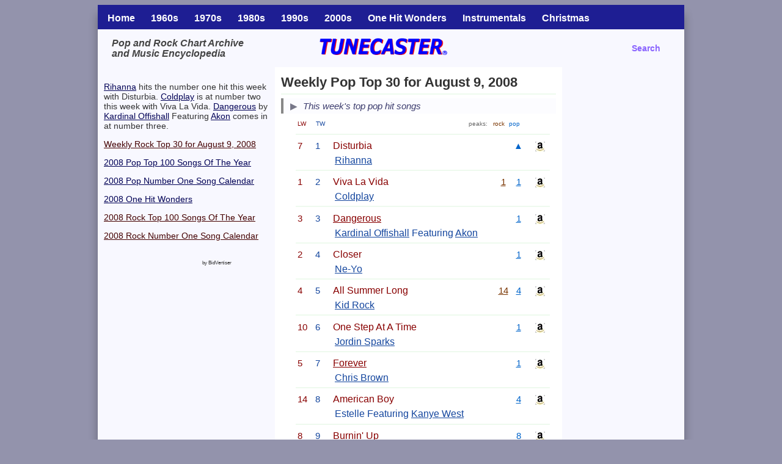

--- FILE ---
content_type: text/html
request_url: https://tunecaster.com/charts/00/week0832.html
body_size: 7798
content:
<!DOCTYPE html>
<html lang="en">
<head>
<meta charset="UTF-8">
<meta name="keywords" content="weekly, pop, Top 30, August 9, 2008, find, song, chart, archive, Tunecaster, encyclopedia">
<meta name="description" content="Weekly Pop Top 30 for August 9, 2008 at Tunecaster">
<meta name="viewport" content="width=device-width, initial-scale=1.0">
<title>Weekly Pop Top 30 for August 9, 2008</title>
<style type="text/css">
/*==== BASIC PAGE FORM ====*/
body {
font-family: Arial, Verdana, sans-serif;
font-size: 100%;
background: #9393AC;
margin: 8px auto;
max-width: 960px;
}
/* menu section */
#top-menu-full{
width:100%;
background: #1E1E93;
}
#top-menu-medium{
display: none;
width:100%;
background: #1E1E93;
}
#top-menu-small{
display: none;
width:100%;
background: #1E1E93;
}

/*==== PAGE LAYOUT ====*/
#full-page {
max-width: 960px;
margin: 0 auto;
background: #F8F8FF;
display: flex;
flex-direction: column;
border-radius: 2px; /* Adjust the radius for a subtle curve */
box-shadow: 0 15px 15px rgba(0, 0, 0, 0.3);
}
#wrapper {
display: flex;
width: 100%;
}
#headfull   {display: block;}
#headmiddle {display: none;}
#headsmall  {display: none;}
#left-column {
flex: 0 0 270px; /* This is the only variable in the CSS. This makes the left column wider for home chart pages. */
background: #F8F8FF;
overflow: hidden;
position: relative;
padding: 10px;
}
#middle-column {
flex: 1;
background: #fff;
overflow: hidden;
padding: 10px;
}
#right-column {
flex: 0 0 180px;
background: #F8F8FF;
overflow: hidden;
padding: 10px;
}
#footer {
width: 100%;
font-size: 75%;
text-align: center;
background: #F8F8FF;
padding: 10px 0;
}
#left-column-top { /* home only? */
display: block;
text-align: left;
}
#left-column-bottom {
display: none;
text-align: left; 
}
#middle-column-bottom {
display: none;
text-align: left;
}

/*==== RESPONSIVE ====*/
@media screen and (max-width: 900px) {
	#right-column {
	display: none;
	}
	#top-menu-full{
	display: none;
	}
	#top-menu-medium{
	display: block;
	}
}
@media screen and (max-width: 700px) {
	#wrapper {
	flex-direction: column;
	}
	#headfull    {display: none;}
	#headmiddle  {display: block;}
	#left-column {
	flex: 0 0 100%;
	order: 1;
	}
	#middle-column {
	order: 0;
	}
	#left-column-top { /* home only */
	display: none;
	text-align: left;
	}
	#left-column-bottom {
	display: block;
	text-align: left;
	}
	#middle-column-bottom { /* home only */
	display: block;
	text-align: left;
	}
}
@media screen and (max-width:600px){ 
	#headmiddle {display: none;}
	#headsmall  {display: block;}
	#top-menu-medium{
	display:none;
	}
	#top-menu-small{
	display:block; 	}
}

/*==== TOP MENU ====*/
a.topMenuItemLink {
	color: #fff;
	text-decoration: none;
}
a.topMenuItemLink {
	color: #fff;
	text-decoration: none;
}
.topMenuItemFull{
height:24px;
padding:10px 13px 0px 13px;
vertical-align:center;
display: block;
float:left;
font-weight: bold;
}
.topMenuItemSmall{
height:24px;
padding:10px 8px 0px 8px;
vertical-align:center;
display: block;
float:left;
}
/*==== HEADER ====*/
 .headtable {
	width: 100%;
	table-layout: fixed;
	padding-left: 20px;
	padding-right: 20px;
	/* height:50px; */
}

/* ==== UNIFIED SECTIONS ==== */
.section {
    margin-bottom: 8px;
}

/* Header for static + collapsible */
.section-header {
	/*font-weight: bold;*/
    background-color: #FcFcFF;
    color: #3D3D6E;
    padding: 4px 8px;
    font-size: 15px;
    font-style: italic;
    border-left: 4px solid #888;
    display: flex;
    align-items: center;
    cursor: default;
}

.section-header:hover {
    background-color: #F1F1FF;
}

.section-header::before {
    content: "\25B6";              /* ► */
    width: 16px;                   /* caret column */
    margin-right: 8px;
    text-align: center;
    font-weight: bold;
    font-size: 14px;
    display: inline-block;
    font-style: normal;
    transition: transform 0.2s ease;
	color: #778;  
}

/* Section body */
.section-body {
    padding: 5px 10px 5px 24px; /* align with header text start */
    background-color: #fff;
}

/* Collapsible sections start closed */
.section.is-collapsible .section-body {
    display: none;
}

/* Open state */
.section.is-collapsible.is-open .section-body {
    display: block;
}

/* Rotate caret when open */
.section.is-collapsible.is-open .section-header::before {
    transform: rotate(90deg);
}

/* Clickable header */
.section.is-collapsible .section-header {
    cursor: pointer;
}

/* Subheading */
.section-subtitle {
    font-size: 12px;
    font-style: italic;
    color: #555;
    padding: 2px 8px 4px 14px; /* caret + gap */
    margin: -2px 0 4px 0;
    line-height: 1.2;
}

/* Tabs (Time/Alpha) */
.section-controls {
    padding-left: 14px;
    margin: 2px 0 6px 0;
}

.section-controls button {
    background: none;
    border: none;
    padding: 0;
    margin-right: 8px;
    font-size: 12px;
    font-style: italic;
    color: #9393AC;
    cursor: pointer;
    line-height: 1.2;
}

.section-controls button:hover {
    color: #7A7A99;
}

.section-controls button.active {
    color: #5F5F80;
    text-decoration: underline;
}


/*==== GENERAL ====*/
hr {
	border: 0;
	border-top: 2px solid #eefaee;
	height: 3px;
	padding: 0;
	margin: .2em 0;
	max-width: 500px;
}
hr.hr-dark {
    border-top-color: #a5c9a5;   /* darker green */
}
h1 { 
	font-size: 22px; /* may need to change this for chart pages */
	line-height: 1.4;
	color: #333;     /* may need to change this for xmas pages */
	text-align: left;
	padding: 0;
	margin: 0 0 0 0;
 }
h2, h5 {
  margin: 0;
  padding: 0;
}
 h3 { 
	font-size: 16px;
	line-height: 1.1;
	color: #444;
	text-align: left;
	font-style: italic;
	padding: 0;
	margin: 0 0 0 0;
 }
 h4 { /* page subtitle */
	font-size: 16px;
	line-height: 1.4;
	color: #444;
	text-align: left;
	padding: 0;
	margin: 0 0 0 0;
 }
 .sr-only { /* removes duplicate sections from consideration and hides the heading title */
  position: absolute;
  width: 1px;
  height: 1px;
  padding: 0;
  margin: -1px;
  overflow: hidden;
  clip: rect(0, 0, 0, 0);
  white-space: nowrap;
  border: 0;
}

 
/*==== ARTIST CELLS ======*/
/* song cell sizes--colors are generally separate */
/* line 1 */
 .songtable { /* regular and chart pages */
	width: 100%;
	max-width: 600px;
	table-layout: fixed; /* keep cell ratio correct */
}
 .songnumber { 
	width: 7%;
	font-size: 14px;
	text-align: left;
	vertical-align: top;
	color: #555;
}
.songnochart {
	width: 71%;
	font-size: 15px;
	vertical-align: top;
	text-align: left;
}
.songpopchart {
	width: 66%;
	font-size: 15px;
	vertical-align: top;
	text-align: left;
}
.songbothcharts {
	width: 61%;
	font-size: 15px;
	vertical-align: top;
	text-align: left;
}
.rockpeaktext {
	width: 5%;
	font-size: 15px;
	color: #793400;
	vertical-align: top;
	text-align: center;
}
.poppeaktext {
	width: 5%;
	font-size: 15px;
	color: #0064ca;
	vertical-align: top;
	text-align: center;
}
.songspace1 {
	width: 1%;
}
.songpeakdate {
	width: 17%;
	font-size: 80%;
	color: #244000;
	vertical-align: top;
	text-align: right;
}
.songamazon {
	width: 4%;
	text-align: right;
	color: #0064ca;
	vertical-align: top;
}

/* line 2 */
.songspace7 { 
	width: 7%;
}
.songactonly { /* artist pages */
	width: 93%;
	font-size: 13px;
	text-align: left;
}
.songartist { /* not artist pages */
	width: 92%;
	font-size: 15px;
	text-align: left;
}

/* artist cell colors */
.color-schartstyle    {color: #880000;}
.color-achartstyle    {color: #14469E;}
.color-schartonestyle {color: #880000;}
.color-achartonestyle {color: #14469E;}
.color-srockstyle     {color: #793400;}
.color-arockstyle     {color: #14469E;}
.color-srockonestyle  {color: #793400;}
.color-arockonestyle  {color: #00006E;}
.color-sartiststyle   {color: #244000;}
.color-aartiststyle   {color: #32648C;}
.color-stitlestyle    {color: #244000;}
.color-atitlestyle    {color: #32648C;}
.color-sspecialstyle  {color: #244000;}
.color-aspecialstyle  {color: #14469E;}
.color-sxmasstyle     {color: #DD0000;}
.color-axmasstyle     {color: #0B8A00;}

.color-sclassicsongs   {color: #AA3232;}  
.color-aclassicsongs   {color: #1C5096;}  
.color-srockclassics   {color: #8E5A00;}
.color-arockclassics   {color: #1C5096;}

/* artist cell links */
a.rockpeaklink {color: #793400;}
a.poppeaklink  {color: #0064ca;}

/*==== CHART CELLS ======*/

/* legend */
.lastweeklegend { 
	width: 7%;
	text-align: left;
	font-size: 10px;
}
.thisweeklegend { 
	width: 7%;
	text-align: left;
	font-size: 10px;
}
.chartsongwithbothlegend {
	width: 64%;
	text-align: right;
	color: #666;
	font-size: 10px;
}
.chartsongpoponlylegend {
	width: 71%;
	text-align: center;
}
.chartrockpeaklegend {
	width: 6%;
	font-size: 10px;
	color: #793400;
	text-align: center;
}
.chartpoppeaklegend {
	width: 6%;
	font-size: 10px;
	color: #0064ca;
	text-align: center;
}
.songspace3legend {
	width: 3%;
}
.chartsongamazonlegend {
	text-align: right;
	white-space: nowrap;
}


/* line 1 */
.lastweek { 
	width: 7%;
	text-align: left;
	font-size: 15px;
	vertical-align: top;
}
.thisweek { 
	width: 7%;
	text-align: left;
	font-size: 15px;
	vertical-align: top;
}
.chartsongwithboth {
	width: 67%;
	vertical-align: top;
	text-align: left;
}
.chartsongpoponly {
	width: 72%;
	vertical-align: top;
	text-align: left;
}
.chartrockpeak {
	width: 6%;
	font-size: 15px;
	color: #793400;
	vertical-align: top;
	text-align: center;
}
.chartpoppeak {
	width: 6%;
	font-size: 15px;
	color: #0064ca;
	vertical-align: top;
	text-align: center;
}
.songspace3 {
	width: 3%;
}
.chartsongamazon {
	vertical-align: top;
	text-align: right;
	white-space: nowrap;
}
/* Amazon image inside the cell */
.chartsongamazon img {
	display: inline-block;
	vertical-align: top;
	margin-top: 2px; /* fine-tune vertical alignment */
}

/* chart cell links */
a.chartrockpeak { color: #793400; }
a.chartpoppeak  { color: #0064ca; }

/* line 2 */
.songspace14 {
	width: 14%;
}
.chartartist { 
	width: 84%;
	text-align: left;
}


/*==== IMAGES ======*/
img {
	border: none;
	height:auto;
}

.logopic {
width: auto; /* Let the width be determined by the transform */
max-width: none; /* Remove any max-width constraints */
height: auto; /* Maintain the aspect ratio */
transform: scale(0.72); /* Scale the image to 80% of its original size */
transform-origin: top left; /* Ensure the scaling starts from the top left corner */
}
.logopicsm {
width: auto; /* Let the width be determined by the transform */
max-width: none; /* Remove any max-width constraints */
height: auto; /* Maintain the aspect ratio */
transform: scale(0.66); /* Scale the image to 80% of its original size */
transform-origin: top left; /* Ensure the scaling starts from the top left corner */
}
.leftPic {
	width: 28%;
	height:auto;
    float: left;
	vertical-align: top;
    margin: 0px 16px 0px 0px; } /* top right bottom left */
.rightPic {
	width: 28%;
	height:auto;
    float: right;
	vertical-align: top;
    margin: 0px 0px 0px 16px; }
.leftPicsm {
	width: 16%;
	height:auto;
    float: left;
	vertical-align: top;
    margin: 0px 16px 0px 0px; } /* top right bottom left */
.rightPicsm {
	width: 16%;
	height:auto;
    float: right;
	vertical-align: top;
    margin: 0px 0px 0px 16px; }
.leftPictiny {
	width: 12%;
	height:auto;
    float: left;
	vertical-align: top;
    margin: 0px 16px 0px 0px; } /* top right bottom left */

/*==== INSERTS ======*/
.numberonereturns { /* NUMMS */
	font-size: 13px;
	color: #244000;
	font-style: italic;
	text-align: center;
}
.standardinsert {   /* STNDD */
	font-size: 13px;
	color: #626187;
}
a.standardinsert { /* need to change this name to standardinsert in insert fields */
	color: #514FC4;
}
.hedsm {
	color: #805A00;
	font-size: 13px;
	font-style: italic;
	text-align: center;
}
.hedlt {
	color: #D26505;
}
.stnds {
	color: #626187;
	font-size: 13px;
	font-style: italic;
	text-align: center;
}

/*==== OTHER ======*/
.serieslinks {
	font-weight: bold;
	font-size: 14px;
	color: #D2D6E1;
	/* text-align: center;*/
}
a.serieslink {
	font-weight: bold;
	font-size: 14px;
	color: #8A64FF;
	text-decoration: none;
}
a.serieslinki {
	font-weight: bold;
	font-size: 14px;
	font-style: italic;
	color: #8A64FF;
	text-decoration: none;
}

.paralink { 
	font-size: 14px;
	color: #333;
}.paralinksmall { 
	font-size: 12px;
	color: #333;
}
a.paralink {
	color: #333355;
}

a.parasectionpop {
	color: #000055;
}
a.parasectionrock {
	color: #440000;
}

/*==== HOME PAGES ======*/
.supergrid {
	width: 100%
}
 .hometable { /* line 1 */
	width: 90%;
	table-layout: fixed;
}
/* grids and captions */
.grid-container {
display: grid;
grid-template-columns: repeat(4, 1fr); /* Change the number 4 to control the number of images per row */
gap: 10px;
padding-top: 8px; /* Add padding at the bottom for more vertical space */
padding-bottom: 8px; /* Add padding at the bottom for more vertical space */
}
.grid-container img {
width: 100%;
height: auto;
}
.caption-container {
display: grid;
grid-template-columns: repeat(4, 1fr); /* Match the number of columns with the grid-container */
gap: 10px;
}
.caption-container p {
text-align: center;
margin: 0;
}
.grid-container.three {
grid-template-columns: repeat(3, 1fr); /* Set to 3 columns for rows with three images */
}
.caption-container.three {
grid-template-columns: repeat(3, 1fr); /* Match the number of columns with the grid-container */
}

.footer {
	font-size: 12px;
	font-style: italic;
	color: #555;
}
</style>
</head>
<body>
<div id="full-page">
<section id="top-menu-full">
<table width="100%"><tr><td>
<div class="topMenuItemFull"><a class="topMenuItemLink" title="Home" href="https://tunecaster.com">Home</a></div>
<div class="topMenuItemFull"><a class="topMenuItemLink" title="1960s songs" href="https://tunecaster.com/chart6.html">1960s</a></div>
<div class="topMenuItemFull"><a class="topMenuItemLink" title="1970s songs" href="https://tunecaster.com/chart7.html">1970s</a></div>
<div class="topMenuItemFull"><a class="topMenuItemLink" title="1980s songs" href="https://tunecaster.com/chart8.html">1980s</a></div>
<div class="topMenuItemFull"><a class="topMenuItemLink" title="1990s songs" href="https://tunecaster.com/chart9.html">1990s</a></div>
<div class="topMenuItemFull"><a class="topMenuItemLink" title="2000s songs" href="https://tunecaster.com/chart0.html">2000s</a></div>
<div class="topMenuItemFull"><a class="topMenuItemLink" title="One Hit Wonders" href="https://tunecaster.com/one-hit-wonder.html">One Hit Wonders</a></div>
<div class="topMenuItemFull"><a class="topMenuItemLink" title="Instrumentals" href="https://tunecaster.com/charts/music/instrumental-top-10.html">Instrumentals</a></div>
<div class="topMenuItemFull"><a class="topMenuItemLink" title="Christmas Songs" href="https://tunecaster.com/christmas-songs.html">Christmas</a></div>
</td></tr></table>
</section>
<section id="top-menu-medium">
<table width="100%"><tr><td>
<div class="topMenuItemFull"><a class="topMenuItemLink" title="1960s songs" href="https://tunecaster.com/chart6.html">60s</a></div>
<div class="topMenuItemFull"><a class="topMenuItemLink" title="1970s songs" href="https://tunecaster.com/chart7.html">70s</a></div>
<div class="topMenuItemFull"><a class="topMenuItemLink" title="1980s songs" href="https://tunecaster.com/chart8.html">80s</a></div>
<div class="topMenuItemFull"><a class="topMenuItemLink" title="1990s songs" href="https://tunecaster.com/chart9.html">90s</a></div>
<div class="topMenuItemFull"><a class="topMenuItemLink" title="2000s songs" href="https://tunecaster.com/chart0.html">00s</a></div>
<div class="topMenuItemFull"><a class="topMenuItemLink" title="One Hit Wonders" href="https://tunecaster.com/one-hit-wonder.html">OHWs</a></div>
<div class="topMenuItemFull"><a class="topMenuItemLink" title="Instrumentals" href="https://tunecaster.com/charts/music/instrumental-top-10.html">Instrumentals</a></div>
<div class="topMenuItemFull"><a class="topMenuItemLink" title="Christmas Songs" href="https://tunecaster.com/christmas-songs.html">Christmas</a></div>
</td></tr></table>
</section>
<section id="top-menu-small">
<table width="100%"><tr><td>
<div class="topMenuItemSmall"><a class="topMenuItemLink" title="1960s songs" href="https://tunecaster.com/chart6.html">60s</a></div>
<div class="topMenuItemSmall"><a class="topMenuItemLink" title="1970s songs" href="https://tunecaster.com/chart7.html">70s</a></div>
<div class="topMenuItemSmall"><a class="topMenuItemLink" title="1980s songs" href="https://tunecaster.com/chart8.html">80s</a></div>
<div class="topMenuItemSmall"><a class="topMenuItemLink" title="1990s songs" href="https://tunecaster.com/chart9.html">90s</a></div>
<div class="topMenuItemSmall"><a class="topMenuItemLink" title="2000s songs" href="https://tunecaster.com/chart0.html">00s</a></div>
<div class="topMenuItemSmall"><a class="topMenuItemLink" title="One Hit Wonders" href="https://tunecaster.com/one-hit-wonder.html">OHWs</a></div>
<div class="topMenuItemSmall"><a class="topMenuItemLink" title="Instrumentals" href="https://tunecaster.com/charts/music/instrumental-top-10.html">Inst</a></div>
<div class="topMenuItemSmall"><a class="topMenuItemLink" title="Christmas Songs" href="https://tunecaster.com/christmas-songs.html">Xmas</a></div>
</td></tr></table>
</section>

<section id="headfull">
<table class="headtable">
<tr>
<td width="37%" align="top">
<h3>Pop and Rock Chart Archive <br>and Music Encyclopedia</h3>
</td>
<td width="24%" style="padding-top: 12px;">
<a title="find a song music encyclopedia online at Tunecaster" href="https://tunecaster.com">
<img class="logopic" alt="find a song tunecaster" src="https://tunecaster.com/tc/images/tunecaster.bmp" title="find a song music encyclopedia at Tunecaster"></a>
</td>
<td width="39%">
<div align="right">
<a class="serieslink" href="https://www.google.com/search?q=site:tunecaster.com" target="_blank">Search</a>
&nbsp;&nbsp;&nbsp;
</div>
</td>
</tr>
</table>
</section>
<section id="headmiddle">
<table class="headtable">
<tr>
<td width="60%" style="padding-top: 12px;">
<a title="find a song music encyclopedia online at Tunecaster" href="https://tunecaster.com">
<img class="logopic" alt="find a song tunecaster" src="https://tunecaster.com/tc/images/tunecaster.bmp" title="find a song music encyclopedia at Tunecaster"></a>
</td>
<td align="right" width="40%">
<a class="serieslink" href="https://www.google.com/search?q=site:tunecaster.com" target="_blank">Search</a>
&nbsp;&nbsp;&nbsp;
</td>
</tr></table>
</section>
<section id="headsmall">
<table class="headtable">
<tr>
<td width="60%" style="padding-top: 12px;">
<a title="find a song music encyclopedia online at Tunecaster" href="https://tunecaster.com">
<img class="logopicsm" alt="find a song tunecaster" src="https://tunecaster.com/tc/images/tunecaster.bmp" title="find a song music encyclopedia at Tunecaster"></a>
</td>
<td align="right" width="40%">
<a class="serieslink" href="https://www.google.com/search?q=site:tunecaster.com" target="_blank">Search</a>
</td>
</tr></table>
</section>
<div id="wrapper">

<div id="left-column">
	    <h2 class="sr-only">Related Information</h2>
	<div id="left-column-top"><p class="paralink"><a class="parasectionpop" href="../../artists/r/rihanna.html">Rihanna</a> hits the number one hit this week with Disturbia. <a class="parasectionpop" href="../../artists/c/coldplay.html">Coldplay</a> is at number two this week with Viva La Vida. <a class="parasectionpop" href="../../titles/d/dangerous.html">Dangerous</a> by <a class="parasectionpop" href="../../artists/k/kardinal-offishall.html">Kardinal Offishall</a> Featuring <a class="parasectionpop" href="../../artists/a/akon.html">Akon</a> comes in at number three. </p>

<p class="paralink"><a class="parasectionrock" title="this same week in rock songs" href="rock0832.html">
Weekly Rock Top 30 for August 9, 2008</a></p>
<p class="paralink"><a class="parasectionpop" title="2008 Pop Top 100 Songs Of The Year" href="../../years/year-end/top2008.html">
2008 Pop Top 100 Songs Of The Year</a></p>
<p class="paralink"><a class="parasectionpop" title="2008 Pop Number One Song Calendar" href="../../years/number-one-songs/2008.html">
2008 Pop Number One Song Calendar</a></p>
<p class="paralink"><a class="parasectionpop" title="2008 One Hit Wonders" href="../../special/one-hit-wonders/2008.html">
2008 One Hit Wonders</a></p>
<p class="paralink"><a class="parasectionrock" title="2008 Rock Top 100 Songs Of The Year" href="../../years/year-end/rock2008.html">
2008  Rock Top 100 Songs Of The Year</a></p>
<p class="paralink"><a class="parasectionrock" title="2008 Rock Number One Song Calendar" href="../../years/number-one-songs/rock-2008.html">
2008  Rock Number One Song Calendar</a></p>
</div>
	<br>
<div align="center">
<div id="ntv_565563"></div>
<script type="text/javascript">
(function(d) {
	var params =
	{
		bvwidgetid: "ntv_565563",
		bvlinksownid: 565563,
		rows: 1,
		cols: 1,
		textpos: "below",
		imagewidth: 150,
		mobilecols: 1,
		cb: (new Date()).getTime()
	};
	params.bvwidgetid = "ntv_565563" + params.cb;
	d.getElementById("ntv_565563").id = params.bvwidgetid;
	var qs = Object.keys(params).reduce(function(a, k){ a.push(k + '=' + encodeURIComponent(params[k])); return a},[]).join(String.fromCharCode(38));
	var s = d.createElement('script'); s.type='text/javascript';s.async=true;
	var p = 'https:' == document.location.protocol ? 'https' : 'http';
	s.src = p + "://cdn.hyperpromote.com/bidvertiser/tags/active/bdvws.js?" + qs;
	d.getElementById(params.bvwidgetid).appendChild(s);
})(document);
</script>
</div>


	<div id="left-column-bottom"></div>
</div>

<div id="middle-column">
<h1>Weekly Pop Top 30 for August 9, 2008</h1>
<hr>

<div id="middle-column-bottom">
<div class="section is-collapsible">
  <div class="section-header">
    <span class="section-header-text">
      Related pages and more information
    </span>
  </div>
  <div class="section-body">
    <p class="paralink"><a class="parasectionpop" href="../../artists/r/rihanna.html">Rihanna</a> hits the number one hit this week with Disturbia. <a class="parasectionpop" href="../../artists/c/coldplay.html">Coldplay</a> is at number two this week with Viva La Vida. <a class="parasectionpop" href="../../titles/d/dangerous.html">Dangerous</a> by <a class="parasectionpop" href="../../artists/k/kardinal-offishall.html">Kardinal Offishall</a> Featuring <a class="parasectionpop" href="../../artists/a/akon.html">Akon</a> comes in at number three. </p>

<p class="paralink"><a class="parasectionrock" title="this same week in rock songs" href="rock0832.html">
Weekly Rock Top 30 for August 9, 2008</a></p>
<p class="paralink"><a class="parasectionpop" title="2008 Pop Top 100 Songs Of The Year" href="../../years/year-end/top2008.html">
2008 Pop Top 100 Songs Of The Year</a></p>
<p class="paralink"><a class="parasectionpop" title="2008 Pop Number One Song Calendar" href="../../years/number-one-songs/2008.html">
2008 Pop Number One Song Calendar</a></p>
<p class="paralink"><a class="parasectionpop" title="2008 One Hit Wonders" href="../../special/one-hit-wonders/2008.html">
2008 One Hit Wonders</a></p>
<p class="paralink"><a class="parasectionrock" title="2008 Rock Top 100 Songs Of The Year" href="../../years/year-end/rock2008.html">
2008  Rock Top 100 Songs Of The Year</a></p>
<p class="paralink"><a class="parasectionrock" title="2008 Rock Number One Song Calendar" href="../../years/number-one-songs/rock-2008.html">
2008  Rock Number One Song Calendar</a></p>
  </div>
</div>
</div>

<div class="section static-section">
  <div class="section-header">
    This week's top pop hit songs  </div>
  <div class="section-body" style="display: block;">  <!-- force it visible -->
          <div id="songs-time" class="section-content">
        
    <table class="songtable"><tr>
    <td class="lastweeklegend color-schartstyle">LW</td>
    <td class="thisweeklegend color-achartstyle">TW</td>

    <td class="chartsongwithbothlegend">peaks:&nbsp;</td>
    <td class="chartrockpeaklegend">rock</td>
    <td class="chartpoppeaklegend">pop</td>

    <td class="songspace3legend">&nbsp;</td>
    <td class="chartsongamazonlegend"><span class="amazonspacer"></span><span class="amazonabs"></span></td>
    </tr></table><hr>
<table class="songtable"><tr>
<td class="lastweek color-schartstyle">7</td>
<td class="thisweek color-achartstyle">1</td>
<td class="chartsongwithboth color-schartstyle">Disturbia</td>
<td class="chartrockpeak">&nbsp;</td>
<td class="chartpoppeak">▲</td>
<td class="songspace3">&nbsp;</td>
<td class="chartsongamazon"><span class="amazonspacer"></span><span class="amazonabs"><a title="Rihanna Disturbia at Amazon" target="_blank" href="https://www.amazon.com/s?k=Rihanna+Disturbia+MP3&tag=tunecastercom-20&rh=n%3A163856011"><img src="https://tunecaster.com/tc/images/amazon.JPG"></a></span></td>
<td class="songspace3">&nbsp;</td>
</tr></table>
<table class="songtable"><tr><td class="songspace14">&nbsp;</td>
<td class="chartartist color-achartstyle"><a class="color-achartstyle" href="../../artists/r/rihanna.html">Rihanna</a></td>
</tr></table><hr>
<table class="songtable"><tr>
<td class="lastweek color-schartstyle">1</td>
<td class="thisweek color-achartstyle">2</td>
<td class="chartsongwithboth color-schartstyle">Viva La Vida</td>
<td class="chartrockpeak"><a class="chartrockpeak" href="../../charts/00/rock0828.html">1</a></td>
<td class="chartpoppeak"><a class="chartpoppeak" href="../../charts/00/week0831.html">1</a></td>
<td class="songspace3">&nbsp;</td>
<td class="chartsongamazon"><span class="amazonspacer"></span><span class="amazonabs"><a title="Coldplay Viva La Vida at Amazon" target="_blank" href="https://www.amazon.com/s?k=Coldplay+Viva+La+Vida+MP3&tag=tunecastercom-20&rh=n%3A163856011"><img src="https://tunecaster.com/tc/images/amazon.JPG"></a></span></td>
<td class="songspace3">&nbsp;</td>
</tr></table>
<table class="songtable"><tr><td class="songspace14">&nbsp;</td>
<td class="chartartist color-achartstyle"><a class="color-achartstyle" href="../../artists/c/coldplay.html">Coldplay</a></td>
</tr></table><hr>
<table class="songtable"><tr>
<td class="lastweek color-schartstyle">3</td>
<td class="thisweek color-achartstyle">3</td>
<td class="chartsongwithboth color-schartstyle"><a class="color-schartstyle" href="../../titles/d/dangerous.html">Dangerous</a></td>
<td class="chartrockpeak">&nbsp;</td>
<td class="chartpoppeak"><a class="chartpoppeak" href="../../charts/00/week0828.html">1</a></td>
<td class="songspace3">&nbsp;</td>
<td class="chartsongamazon"><span class="amazonspacer"></span><span class="amazonabs"><a title="Kardinal Offishall Featuring Akon Dangerous at Amazon" target="_blank" href="https://www.amazon.com/s?k=Kardinal+Offishall+Featuring+Akon+Dangerous+MP3&tag=tunecastercom-20&rh=n%3A163856011"><img src="https://tunecaster.com/tc/images/amazon.JPG"></a></span></td>
<td class="songspace3">&nbsp;</td>
</tr></table>
<table class="songtable"><tr><td class="songspace14">&nbsp;</td>
<td class="chartartist color-achartstyle"><a class="color-achartstyle" href="../../artists/k/kardinal-offishall.html">Kardinal Offishall</a> Featuring <a class="color-achartstyle" href="../../artists/a/akon.html">Akon</a></td>
</tr></table><hr>
<table class="songtable"><tr>
<td class="lastweek color-schartstyle">2</td>
<td class="thisweek color-achartstyle">4</td>
<td class="chartsongwithboth color-schartstyle">Closer</td>
<td class="chartrockpeak">&nbsp;</td>
<td class="chartpoppeak"><a class="chartpoppeak" href="../../charts/00/week0829.html">1</a></td>
<td class="songspace3">&nbsp;</td>
<td class="chartsongamazon"><span class="amazonspacer"></span><span class="amazonabs"><a title="Ne-Yo Closer at Amazon" target="_blank" href="https://www.amazon.com/s?k=Ne-Yo+Closer+MP3&tag=tunecastercom-20&rh=n%3A163856011"><img src="https://tunecaster.com/tc/images/amazon.JPG"></a></span></td>
<td class="songspace3">&nbsp;</td>
</tr></table>
<table class="songtable"><tr><td class="songspace14">&nbsp;</td>
<td class="chartartist color-achartstyle"><a class="color-achartstyle" href="../../artists/n/ne-yo.html">Ne-Yo</a></td>
</tr></table><hr>
<table class="songtable"><tr>
<td class="lastweek color-schartstyle">4</td>
<td class="thisweek color-achartstyle">5</td>
<td class="chartsongwithboth color-schartstyle">All Summer Long</td>
<td class="chartrockpeak"><a class="chartrockpeak" href="../../charts/00/rock0822.html">14</a></td>
<td class="chartpoppeak"><a class="chartpoppeak" href="../../charts/00/week0831.html">4</a></td>
<td class="songspace3">&nbsp;</td>
<td class="chartsongamazon"><span class="amazonspacer"></span><span class="amazonabs"><a title="Kid Rock All Summer Long at Amazon" target="_blank" href="https://www.amazon.com/s?k=Kid+Rock+All+Summer+Long+MP3&tag=tunecastercom-20&rh=n%3A163856011"><img src="https://tunecaster.com/tc/images/amazon.JPG"></a></span></td>
<td class="songspace3">&nbsp;</td>
</tr></table>
<table class="songtable"><tr><td class="songspace14">&nbsp;</td>
<td class="chartartist color-achartstyle"><a class="color-achartstyle" href="../../artists/k/kid-rock.html">Kid Rock</a></td>
</tr></table><hr>
<table class="songtable"><tr>
<td class="lastweek color-schartstyle">10</td>
<td class="thisweek color-achartstyle">6</td>
<td class="chartsongwithboth color-schartstyle">One Step At A Time</td>
<td class="chartrockpeak">&nbsp;</td>
<td class="chartpoppeak"><a class="chartpoppeak" href="../../charts/00/week0835.html">1</a></td>
<td class="songspace3">&nbsp;</td>
<td class="chartsongamazon"><span class="amazonspacer"></span><span class="amazonabs"><a title="Jordin Sparks One Step At A Time at Amazon" target="_blank" href="https://www.amazon.com/s?k=Jordin+Sparks+One+Step+At+A+Time+MP3&tag=tunecastercom-20&rh=n%3A163856011"><img src="https://tunecaster.com/tc/images/amazon.JPG"></a></span></td>
<td class="songspace3">&nbsp;</td>
</tr></table>
<table class="songtable"><tr><td class="songspace14">&nbsp;</td>
<td class="chartartist color-achartstyle"><a class="color-achartstyle" href="../../artists/s/sparks-jordin.html">Jordin Sparks</a></td>
</tr></table><hr>
<table class="songtable"><tr>
<td class="lastweek color-schartstyle">5</td>
<td class="thisweek color-achartstyle">7</td>
<td class="chartsongwithboth color-schartstyle"><a class="color-schartstyle" href="../../titles/f/forever.html">Forever</a></td>
<td class="chartrockpeak">&nbsp;</td>
<td class="chartpoppeak"><a class="chartpoppeak" href="../../charts/00/week0821.html">1</a></td>
<td class="songspace3">&nbsp;</td>
<td class="chartsongamazon"><span class="amazonspacer"></span><span class="amazonabs"><a title="Chris Brown Forever at Amazon" target="_blank" href="https://www.amazon.com/s?k=Chris+Brown+Forever+MP3&tag=tunecastercom-20&rh=n%3A163856011"><img src="https://tunecaster.com/tc/images/amazon.JPG"></a></span></td>
<td class="songspace3">&nbsp;</td>
</tr></table>
<table class="songtable"><tr><td class="songspace14">&nbsp;</td>
<td class="chartartist color-achartstyle"><a class="color-achartstyle" href="../../artists/b/brown-chris.html">Chris Brown</a></td>
</tr></table><hr>
<table class="songtable"><tr>
<td class="lastweek color-schartstyle">14</td>
<td class="thisweek color-achartstyle">8</td>
<td class="chartsongwithboth color-schartstyle">American Boy</td>
<td class="chartrockpeak">&nbsp;</td>
<td class="chartpoppeak"><a class="chartpoppeak" href="../../charts/00/week0834.html">4</a></td>
<td class="songspace3">&nbsp;</td>
<td class="chartsongamazon"><span class="amazonspacer"></span><span class="amazonabs"><a title="Estelle Featuring Kanye West American Boy at Amazon" target="_blank" href="https://www.amazon.com/s?k=Estelle+Featuring+Kanye+West+American+Boy+MP3&tag=tunecastercom-20&rh=n%3A163856011"><img src="https://tunecaster.com/tc/images/amazon.JPG"></a></span></td>
<td class="songspace3">&nbsp;</td>
</tr></table>
<table class="songtable"><tr><td class="songspace14">&nbsp;</td>
<td class="chartartist color-achartstyle">Estelle Featuring <a class="color-achartstyle" href="../../artists/w/west-kanye.html">Kanye West</a></td>
</tr></table><hr>
<table class="songtable"><tr>
<td class="lastweek color-schartstyle">8</td>
<td class="thisweek color-achartstyle">9</td>
<td class="chartsongwithboth color-schartstyle">Burnin' Up</td>
<td class="chartrockpeak">&nbsp;</td>
<td class="chartpoppeak"><a class="chartpoppeak" href="../../charts/00/week0831.html">8</a></td>
<td class="songspace3">&nbsp;</td>
<td class="chartsongamazon"><span class="amazonspacer"></span><span class="amazonabs"><a title="Jonas Brothers Featuring Big Rob Burnin' Up at Amazon" target="_blank" href="https://www.amazon.com/s?k=Jonas+Brothers+Featuring+Big+Rob+Burnin'+Up+MP3&tag=tunecastercom-20&rh=n%3A163856011"><img src="https://tunecaster.com/tc/images/amazon.JPG"></a></span></td>
<td class="songspace3">&nbsp;</td>
</tr></table>
<table class="songtable"><tr><td class="songspace14">&nbsp;</td>
<td class="chartartist color-achartstyle"><a class="color-achartstyle" href="../../artists/j/jonas-brothers.html">Jonas Brothers</a> Featuring Big Rob</td>
</tr></table><hr>
<table class="songtable"><tr>
<td class="lastweek color-schartstyle">13</td>
<td class="thisweek color-achartstyle">10</td>
<td class="chartsongwithboth color-schartstyle">Fall For You</td>
<td class="chartrockpeak">&nbsp;</td>
<td class="chartpoppeak"><a class="chartpoppeak" href="../../charts/00/week0837.html">2</a></td>
<td class="songspace3">&nbsp;</td>
<td class="chartsongamazon"><span class="amazonspacer"></span><span class="amazonabs"><a title="Secondhand Serenade Fall For You at Amazon" target="_blank" href="https://www.amazon.com/s?k=Secondhand+Serenade+Fall+For+You+MP3&tag=tunecastercom-20&rh=n%3A163856011"><img src="https://tunecaster.com/tc/images/amazon.JPG"></a></span></td>
<td class="songspace3">&nbsp;</td>
</tr></table>
<table class="songtable"><tr><td class="songspace14">&nbsp;</td>
<td class="chartartist color-achartstyle">Secondhand Serenade</td>
</tr></table><hr>
<table class="songtable"><tr>
<td class="lastweek color-schartstyle">11</td>
<td class="thisweek color-achartstyle">11</td>
<td class="chartsongwithboth color-schartstyle">When I Grow Up</td>
<td class="chartrockpeak">&nbsp;</td>
<td class="chartpoppeak"><a class="chartpoppeak" href="../../charts/00/week0830.html">7</a></td>
<td class="songspace3">&nbsp;</td>
<td class="chartsongamazon"><span class="amazonspacer"></span><span class="amazonabs"><a title="Pussycat Dolls When I Grow Up at Amazon" target="_blank" href="https://www.amazon.com/s?k=Pussycat+Dolls+When+I+Grow+Up+MP3&tag=tunecastercom-20&rh=n%3A163856011"><img src="https://tunecaster.com/tc/images/amazon.JPG"></a></span></td>
<td class="songspace3">&nbsp;</td>
</tr></table>
<table class="songtable"><tr><td class="songspace14">&nbsp;</td>
<td class="chartartist color-achartstyle"><a class="color-achartstyle" href="../../artists/p/pussycat-dolls.html">Pussycat Dolls</a></td>
</tr></table><hr>
<table class="songtable"><tr>
<td class="lastweek color-schartstyle">6</td>
<td class="thisweek color-achartstyle">12</td>
<td class="chartsongwithboth color-schartstyle"><a class="color-schartstyle" href="../../titles/i/i-kissed-a-girl.html">I Kissed A Girl</a></td>
<td class="chartrockpeak">&nbsp;</td>
<td class="chartpoppeak"><a class="chartpoppeak" href="../../charts/00/week0825.html">1</a></td>
<td class="songspace3">&nbsp;</td>
<td class="chartsongamazon"><span class="amazonspacer"></span><span class="amazonabs"><a title="Katy Perry I Kissed A Girl at Amazon" target="_blank" href="https://www.amazon.com/s?k=Katy+Perry+I+Kissed+A+Girl+MP3&tag=tunecastercom-20&rh=n%3A163856011"><img src="https://tunecaster.com/tc/images/amazon.JPG"></a></span></td>
<td class="songspace3">&nbsp;</td>
</tr></table>
<table class="songtable"><tr><td class="songspace14">&nbsp;</td>
<td class="chartartist color-achartstyle"><a class="color-achartstyle" href="../../artists/p/perry-katy.html">Katy Perry</a></td>
</tr></table><hr>
<table class="songtable"><tr>
<td class="lastweek color-schartstyle">12</td>
<td class="thisweek color-achartstyle">13</td>
<td class="chartsongwithboth color-schartstyle">The Time Of My Life</td>
<td class="chartrockpeak">&nbsp;</td>
<td class="chartpoppeak"><a class="chartpoppeak" href="../../charts/00/week0831.html">12</a></td>
<td class="songspace3">&nbsp;</td>
<td class="chartsongamazon"><span class="amazonspacer"></span><span class="amazonabs"><a title="David Cook The Time Of My Life at Amazon" target="_blank" href="https://www.amazon.com/s?k=David+Cook+The+Time+Of+My+Life+MP3&tag=tunecastercom-20&rh=n%3A163856011"><img src="https://tunecaster.com/tc/images/amazon.JPG"></a></span></td>
<td class="songspace3">&nbsp;</td>
</tr></table>
<table class="songtable"><tr><td class="songspace14">&nbsp;</td>
<td class="chartartist color-achartstyle"><a class="color-achartstyle" href="../../artists/c/cook-david.html">David Cook</a></td>
</tr></table><hr>
<table class="songtable"><tr>
<td class="lastweek color-schartstyle">9</td>
<td class="thisweek color-achartstyle">14</td>
<td class="chartsongwithboth color-schartstyle">Handlebars</td>
<td class="chartrockpeak"><a class="chartrockpeak" href="../../charts/00/rock0818.html">1</a></td>
<td class="chartpoppeak"><a class="chartpoppeak" href="../../charts/00/week0827.html">3</a></td>
<td class="songspace3">&nbsp;</td>
<td class="chartsongamazon"><span class="amazonspacer"></span><span class="amazonabs"><a title="Flobots Handlebars at Amazon" target="_blank" href="https://www.amazon.com/s?k=Flobots+Handlebars+MP3&tag=tunecastercom-20&rh=n%3A163856011"><img src="https://tunecaster.com/tc/images/amazon.JPG"></a></span></td>
<td class="songspace3">&nbsp;</td>
</tr></table>
<table class="songtable"><tr><td class="songspace14">&nbsp;</td>
<td class="chartartist color-achartstyle">Flobots</td>
</tr></table><hr>
<table class="songtable"><tr>
<td class="lastweek color-schartstyle">15</td>
<td class="thisweek color-achartstyle">15</td>
<td class="chartsongwithboth color-schartstyle">Leavin'</td>
<td class="chartrockpeak">&nbsp;</td>
<td class="chartpoppeak"><a class="chartpoppeak" href="../../charts/00/week0824.html">1</a></td>
<td class="songspace3">&nbsp;</td>
<td class="chartsongamazon"><span class="amazonspacer"></span><span class="amazonabs"><a title="Jesse McCartney Leavin' at Amazon" target="_blank" href="https://www.amazon.com/s?k=Jesse+McCartney+Leavin'+MP3&tag=tunecastercom-20&rh=n%3A163856011"><img src="https://tunecaster.com/tc/images/amazon.JPG"></a></span></td>
<td class="songspace3">&nbsp;</td>
</tr></table>
<table class="songtable"><tr><td class="songspace14">&nbsp;</td>
<td class="chartartist color-achartstyle"><a class="color-achartstyle" href="../../artists/m/mccartney-jesse.html">Jesse McCartney</a></td>
</tr></table><hr>
<table class="songtable"><tr>
<td class="lastweek color-schartstyle">19</td>
<td class="thisweek color-achartstyle">16</td>
<td class="chartsongwithboth color-schartstyle">I'll Be Lovin' U Long Time</td>
<td class="chartrockpeak">&nbsp;</td>
<td class="chartpoppeak">▲</td>
<td class="songspace3">&nbsp;</td>
<td class="chartsongamazon"><span class="amazonspacer"></span><span class="amazonabs"><a title="Mariah Carey I'll Be Lovin' U Long Time at Amazon" target="_blank" href="https://www.amazon.com/s?k=Mariah+Carey+I'll+Be+Lovin'+U+Long+Time+MP3&tag=tunecastercom-20&rh=n%3A163856011"><img src="https://tunecaster.com/tc/images/amazon.JPG"></a></span></td>
<td class="songspace3">&nbsp;</td>
</tr></table>
<table class="songtable"><tr><td class="songspace14">&nbsp;</td>
<td class="chartartist color-achartstyle"><a class="color-achartstyle" href="../../artists/c/carey-mariah.html">Mariah Carey</a></td>
</tr></table><hr>
<table class="songtable"><tr>
<td class="lastweek color-schartstyle">23</td>
<td class="thisweek color-achartstyle">17</td>
<td class="chartsongwithboth color-schartstyle">That's What You Get</td>
<td class="chartrockpeak"><a class="chartrockpeak" href="../../charts/00/rock0823.html">17</a></td>
<td class="chartpoppeak"><a class="chartpoppeak" href="../../charts/00/week0835.html">13</a></td>
<td class="songspace3">&nbsp;</td>
<td class="chartsongamazon"><span class="amazonspacer"></span><span class="amazonabs"><a title="Paramore That's What You Get at Amazon" target="_blank" href="https://www.amazon.com/s?k=Paramore+That's+What+You+Get+MP3&tag=tunecastercom-20&rh=n%3A163856011"><img src="https://tunecaster.com/tc/images/amazon.JPG"></a></span></td>
<td class="songspace3">&nbsp;</td>
</tr></table>
<table class="songtable"><tr><td class="songspace14">&nbsp;</td>
<td class="chartartist color-achartstyle"><a class="color-achartstyle" href="../../artists/p/paramore.html">Paramore</a></td>
</tr></table><hr>
<table class="songtable"><tr>
<td class="lastweek color-schartstyle">16</td>
<td class="thisweek color-achartstyle">18</td>
<td class="chartsongwithboth color-schartstyle">Give It 2 Me</td>
<td class="chartrockpeak">&nbsp;</td>
<td class="chartpoppeak"><a class="chartpoppeak" href="../../charts/00/week0830.html">13</a></td>
<td class="songspace3">&nbsp;</td>
<td class="chartsongamazon"><span class="amazonspacer"></span><span class="amazonabs"><a title="Madonna Give It 2 Me at Amazon" target="_blank" href="https://www.amazon.com/s?k=Madonna+Give+It+2+Me+MP3&tag=tunecastercom-20&rh=n%3A163856011"><img src="https://tunecaster.com/tc/images/amazon.JPG"></a></span></td>
<td class="songspace3">&nbsp;</td>
</tr></table>
<table class="songtable"><tr><td class="songspace14">&nbsp;</td>
<td class="chartartist color-achartstyle"><a class="color-achartstyle" href="../../artists/m/madonna.html">Madonna</a></td>
</tr></table><hr>
<table class="songtable"><tr>
<td class="lastweek color-schartstyle">22</td>
<td class="thisweek color-achartstyle">19</td>
<td class="chartsongwithboth color-schartstyle">Better In Time</td>
<td class="chartrockpeak">&nbsp;</td>
<td class="chartpoppeak"><a class="chartpoppeak" href="../../charts/00/week0837.html">1</a></td>
<td class="songspace3">&nbsp;</td>
<td class="chartsongamazon"><span class="amazonspacer"></span><span class="amazonabs"><a title="Leona Lewis Better In Time at Amazon" target="_blank" href="https://www.amazon.com/s?k=Leona+Lewis+Better+In+Time+MP3&tag=tunecastercom-20&rh=n%3A163856011"><img src="https://tunecaster.com/tc/images/amazon.JPG"></a></span></td>
<td class="songspace3">&nbsp;</td>
</tr></table>
<table class="songtable"><tr><td class="songspace14">&nbsp;</td>
<td class="chartartist color-achartstyle"><a class="color-achartstyle" href="../../artists/l/lewis-leona.html">Leona Lewis</a></td>
</tr></table><hr>
<table class="songtable"><tr>
<td class="lastweek color-schartstyle">20</td>
<td class="thisweek color-achartstyle">20</td>
<td class="chartsongwithboth color-schartstyle">A Milli</td>
<td class="chartrockpeak">&nbsp;</td>
<td class="chartpoppeak"><a class="chartpoppeak" href="../../charts/00/week0833.html">16</a></td>
<td class="songspace3">&nbsp;</td>
<td class="chartsongamazon"><span class="amazonspacer"></span><span class="amazonabs"><a title="Lil Wayne A Milli at Amazon" target="_blank" href="https://www.amazon.com/s?k=Lil+Wayne+A+Milli+MP3&tag=tunecastercom-20&rh=n%3A163856011"><img src="https://tunecaster.com/tc/images/amazon.JPG"></a></span></td>
<td class="songspace3">&nbsp;</td>
</tr></table>
<table class="songtable"><tr><td class="songspace14">&nbsp;</td>
<td class="chartartist color-achartstyle"><a class="color-achartstyle" href="../../artists/l/lil-wayne.html">Lil Wayne</a></td>
</tr></table><hr>
<table class="songtable"><tr>
<td class="lastweek color-schartstyle">26</td>
<td class="thisweek color-achartstyle">21</td>
<td class="chartsongwithboth color-schartstyle">In The Ayer</td>
<td class="chartrockpeak">&nbsp;</td>
<td class="chartpoppeak"><a class="chartpoppeak" href="../../charts/00/week0835.html">5</a></td>
<td class="songspace3">&nbsp;</td>
<td class="chartsongamazon"><span class="amazonspacer"></span><span class="amazonabs"><a title="Flo Rida Featuring Will.I.Am In The Ayer at Amazon" target="_blank" href="https://www.amazon.com/s?k=Flo+Rida+Featuring+Will+I+Am+In+The+Ayer+MP3&tag=tunecastercom-20&rh=n%3A163856011"><img src="https://tunecaster.com/tc/images/amazon.JPG"></a></span></td>
<td class="songspace3">&nbsp;</td>
</tr></table>
<table class="songtable"><tr><td class="songspace14">&nbsp;</td>
<td class="chartartist color-achartstyle"><a class="color-achartstyle" href="../../artists/f/flo-rida.html">Flo Rida</a> Featuring <a class="color-achartstyle" href="../../artists/w/will-i-am.html">Will.I.Am</a></td>
</tr></table><hr>
<table class="songtable"><tr>
<td class="lastweek color-schartstyle">24</td>
<td class="thisweek color-achartstyle">22</td>
<td class="chartsongwithboth color-schartstyle">Lolli Lolli (Pop That Body)</td>
<td class="chartrockpeak">&nbsp;</td>
<td class="chartpoppeak"><a class="chartpoppeak" href="../../charts/00/week0833.html">18</a></td>
<td class="songspace3">&nbsp;</td>
<td class="chartsongamazon"><span class="amazonspacer"></span><span class="amazonabs"><a title="Three 6 Mafia Featuring Project Pat, Yung D, And SuperPower Lolli Lolli (Pop That Body) at Amazon" target="_blank" href="https://www.amazon.com/s?k=Three+6+Mafia+Featuring+Project+Pat+Yung+D+And+SuperPower+Lolli+Lolli+Pop+That+Body++MP3&tag=tunecastercom-20&rh=n%3A163856011"><img src="https://tunecaster.com/tc/images/amazon.JPG"></a></span></td>
<td class="songspace3">&nbsp;</td>
</tr></table>
<table class="songtable"><tr><td class="songspace14">&nbsp;</td>
<td class="chartartist color-achartstyle">Three 6 Mafia Featuring Project Pat, Yung D, And SuperPower</td>
</tr></table><hr>
<table class="songtable"><tr>
<td class="lastweek color-schartstyle">18</td>
<td class="thisweek color-achartstyle">23</td>
<td class="chartsongwithboth color-schartstyle">Thunder</td>
<td class="chartrockpeak">&nbsp;</td>
<td class="chartpoppeak"><a class="chartpoppeak" href="../../charts/00/week0831.html">18</a></td>
<td class="songspace3">&nbsp;</td>
<td class="chartsongamazon"><span class="amazonspacer"></span><span class="amazonabs"><a title="Boys Like Girls Thunder at Amazon" target="_blank" href="https://www.amazon.com/s?k=Boys+Like+Girls+Thunder+MP3&tag=tunecastercom-20&rh=n%3A163856011"><img src="https://tunecaster.com/tc/images/amazon.JPG"></a></span></td>
<td class="songspace3">&nbsp;</td>
</tr></table>
<table class="songtable"><tr><td class="songspace14">&nbsp;</td>
<td class="chartartist color-achartstyle"><a class="color-achartstyle" href="../../artists/b/boys-like-girls.html">Boys Like Girls</a></td>
</tr></table><hr>
<table class="songtable"><tr>
<td class="lastweek color-schartstyle">27</td>
<td class="thisweek color-achartstyle">24</td>
<td class="chartsongwithboth color-schartstyle">Check Yes Juliet (Run Baby Run)</td>
<td class="chartrockpeak">&nbsp;</td>
<td class="chartpoppeak">▲</td>
<td class="songspace3">&nbsp;</td>
<td class="chartsongamazon"><span class="amazonspacer"></span><span class="amazonabs"><a title="We The Kings Check Yes Juliet (Run Baby Run) at Amazon" target="_blank" href="https://www.amazon.com/s?k=We+The+Kings+Check+Yes+Juliet+Run+Baby+Run++MP3&tag=tunecastercom-20&rh=n%3A163856011"><img src="https://tunecaster.com/tc/images/amazon.JPG"></a></span></td>
<td class="songspace3">&nbsp;</td>
</tr></table>
<table class="songtable"><tr><td class="songspace14">&nbsp;</td>
<td class="chartartist color-achartstyle"><a class="color-achartstyle" href="../../artists/w/we-the-kings.html">We The Kings</a></td>
</tr></table><hr>
<table class="songtable"><tr>
<td class="lastweek color-schartstyle">17</td>
<td class="thisweek color-achartstyle">25</td>
<td class="chartsongwithboth color-schartstyle">Shake It</td>
<td class="chartrockpeak">&nbsp;</td>
<td class="chartpoppeak"><a class="chartpoppeak" href="../../charts/00/week0825.html">4</a></td>
<td class="songspace3">&nbsp;</td>
<td class="chartsongamazon"><span class="amazonspacer"></span><span class="amazonabs"><a title="Metro Station Shake It at Amazon" target="_blank" href="https://www.amazon.com/s?k=Metro+Station+Shake+It+MP3&tag=tunecastercom-20&rh=n%3A163856011"><img src="https://tunecaster.com/tc/images/amazon.JPG"></a></span></td>
<td class="songspace3">&nbsp;</td>
</tr></table>
<table class="songtable"><tr><td class="songspace14">&nbsp;</td>
<td class="chartartist color-achartstyle">Metro Station</td>
</tr></table><hr>
<table class="songtable"><tr>
<td class="lastweek color-schartstyle">29</td>
<td class="thisweek color-achartstyle">26</td>
<td class="chartsongwithboth color-schartstyle">Cry For You</td>
<td class="chartrockpeak">&nbsp;</td>
<td class="chartpoppeak">▲</td>
<td class="songspace3">&nbsp;</td>
<td class="chartsongamazon"><span class="amazonspacer"></span><span class="amazonabs"><a title="September Cry For You at Amazon" target="_blank" href="https://www.amazon.com/s?k=September+Cry+For+You+MP3&tag=tunecastercom-20&rh=n%3A163856011"><img src="https://tunecaster.com/tc/images/amazon.JPG"></a></span></td>
<td class="songspace3">&nbsp;</td>
</tr></table>
<table class="songtable"><tr><td class="songspace14">&nbsp;</td>
<td class="chartartist color-achartstyle"><a class="color-achartstyle" href="../../titles/m/months-of-the-year-september.html">September</a></td>
</tr></table><hr>
<table class="songtable"><tr>
<td class="lastweek color-schartstyle">21</td>
<td class="thisweek color-achartstyle">27</td>
<td class="chartsongwithboth color-schartstyle"><a class="color-schartstyle" href="../../titles/t/take-a-bow.html">Take A Bow</a></td>
<td class="chartrockpeak">&nbsp;</td>
<td class="chartpoppeak"><a class="chartpoppeak" href="../../charts/00/week0819.html">1</a></td>
<td class="songspace3">&nbsp;</td>
<td class="chartsongamazon"><span class="amazonspacer"></span><span class="amazonabs"><a title="Rihanna Take A Bow at Amazon" target="_blank" href="https://www.amazon.com/s?k=Rihanna+Take+A+Bow+MP3&tag=tunecastercom-20&rh=n%3A163856011"><img src="https://tunecaster.com/tc/images/amazon.JPG"></a></span></td>
<td class="songspace3">&nbsp;</td>
</tr></table>
<table class="songtable"><tr><td class="songspace14">&nbsp;</td>
<td class="chartartist color-achartstyle"><a class="color-achartstyle" href="../../artists/r/rihanna.html">Rihanna</a></td>
</tr></table><hr>
<table class="songtable"><tr>
<td class="lastweek color-schartstyle">-</td>
<td class="thisweek color-achartstyle">28</td>
<td class="chartsongwithboth color-schartstyle">What About Now</td>
<td class="chartrockpeak">&nbsp;</td>
<td class="chartpoppeak"><a class="chartpoppeak" href="../../charts/00/week0837.html">15</a></td>
<td class="songspace3">&nbsp;</td>
<td class="chartsongamazon"><span class="amazonspacer"></span><span class="amazonabs"><a title="Daughtry What About Now at Amazon" target="_blank" href="https://www.amazon.com/s?k=Daughtry+What+About+Now+MP3&tag=tunecastercom-20&rh=n%3A163856011"><img src="https://tunecaster.com/tc/images/amazon.JPG"></a></span></td>
<td class="songspace3">&nbsp;</td>
</tr></table>
<table class="songtable"><tr><td class="songspace14">&nbsp;</td>
<td class="chartartist color-achartstyle"><a class="color-achartstyle" href="../../artists/d/daughtry.html">Daughtry</a></td>
</tr></table><hr>
<table class="songtable"><tr>
<td class="lastweek color-schartstyle">-</td>
<td class="thisweek color-achartstyle">29</td>
<td class="chartsongwithboth color-schartstyle">Crush</td>
<td class="chartrockpeak">&nbsp;</td>
<td class="chartpoppeak"><a class="chartpoppeak" href="../../charts/00/week0841.html">4</a></td>
<td class="songspace3">&nbsp;</td>
<td class="chartsongamazon"><span class="amazonspacer"></span><span class="amazonabs"><a title="David Archuleta Crush at Amazon" target="_blank" href="https://www.amazon.com/s?k=David+Archuleta+Crush+MP3&tag=tunecastercom-20&rh=n%3A163856011"><img src="https://tunecaster.com/tc/images/amazon.JPG"></a></span></td>
<td class="songspace3">&nbsp;</td>
</tr></table>
<table class="songtable"><tr><td class="songspace14">&nbsp;</td>
<td class="chartartist color-achartstyle"><a class="color-achartstyle" href="../../artists/a/archuleta-david.html">David Archuleta</a></td>
</tr></table><hr>
<table class="songtable"><tr>
<td class="lastweek color-schartstyle">-</td>
<td class="thisweek color-achartstyle">30</td>
<td class="chartsongwithboth color-schartstyle"><a class="color-schartstyle" href="../../titles/s/shut-up.html">Shut Up And Let Me Go</a></td>
<td class="chartrockpeak"><a class="chartrockpeak" href="../../charts/00/rock0826.html">23</a></td>
<td class="chartpoppeak"><a class="chartpoppeak" href="../../charts/00/week0834.html">29</a></td>
<td class="songspace3">&nbsp;</td>
<td class="chartsongamazon"><span class="amazonspacer"></span><span class="amazonabs"><a title="The Ting Tings Shut Up And Let Me Go at Amazon" target="_blank" href="https://www.amazon.com/s?k=The+Ting+Tings+Shut+Up+And+Let+Me+Go+MP3&tag=tunecastercom-20&rh=n%3A163856011"><img src="https://tunecaster.com/tc/images/amazon.JPG"></a></span></td>
<td class="songspace3">&nbsp;</td>
</tr></table>
<table class="songtable"><tr><td class="songspace14">&nbsp;</td>
<td class="chartartist color-achartstyle">The Ting Tings</td>
</tr></table><hr>
<table class="t2"><tr><td width="10%">&nbsp;</td><td width="20%"><a title="pop songs last week" href="../../charts/00/week0831.html">Prior Week</a></td><td width="40%">&nbsp;</td><td width="20%"><a title="pop songs next week" href="../../charts/00/week0833.html">Next Week</a></td><td width="20%">&nbsp;</td><td width="10%">&nbsp;</td></tr></table>      </div>
      </div>
</div>




<!--COLLAPSIBLE SECTION END-->

</div>
<div id="right-column">
<br>
<div align="center">
<!-- Begin BidVertiser code sky right-->
<SCRIPT data-cfasync="false" SRC="//bdv.bidvertiser.com/BidVertiser.dbm?pid=26768&bid=885899" TYPE="text/javascript"></SCRIPT>
<!-- End BidVertiser code -->
</div>


</div>
</div>
</div>
<div id="footer">
<p class="footer">
Copyright 2026. 
<a class="footer" href="https://tunecaster.com/tc/pages/official.html">Privacy</a>. 
Amazon Associate. 
<a class="footer" href="https://tunecaster.com/tc/pages/welcome.html">Welcome</a>. 
</p>
</div>
<script>
document.addEventListener("DOMContentLoaded", function () {
  // ==== Collapsible sections ====
  document.querySelectorAll('.section.is-collapsible').forEach(function(section) {
    const header = section.querySelector('.section-header');
    const body = section.querySelector('.section-body');

    if (!header || !body) return;

    // Body starts hidden via CSS; no inline display needed

    header.addEventListener('click', function() {
      section.classList.toggle('is-open');
    });
  });
  // ==== Time / Alpha tabs ====
  document.querySelectorAll('.section-controls').forEach(function(control) {
    const sectionBody = control.closest('.section').querySelector('.section-body');
    const timeBtn  = control.querySelector('[data-view="time"]');
    const alphaBtn = control.querySelector('[data-view="alpha"]');
    const timeDiv  = sectionBody ? sectionBody.querySelector('#songs-time') : null;
    const alphaDiv = sectionBody ? sectionBody.querySelector('#songs-alpha') : null;

    if (timeBtn && alphaBtn && timeDiv && alphaDiv) {
      // Initial state
      timeDiv.style.display = 'block';
      alphaDiv.style.display = 'none';
      timeBtn.classList.add('active');
      alphaBtn.classList.remove('active');

      // Event listeners
      timeBtn.addEventListener('click', function() {
        timeDiv.style.display = 'block';
        alphaDiv.style.display = 'none';
        timeBtn.classList.add('active');
        alphaBtn.classList.remove('active');
      });

      alphaBtn.addEventListener('click', function() {
        timeDiv.style.display = 'none';
        alphaDiv.style.display = 'block';
        timeBtn.classList.remove('active');
        alphaBtn.classList.add('active');
      });
    }
  });

});
</script>
</body>
</html>
